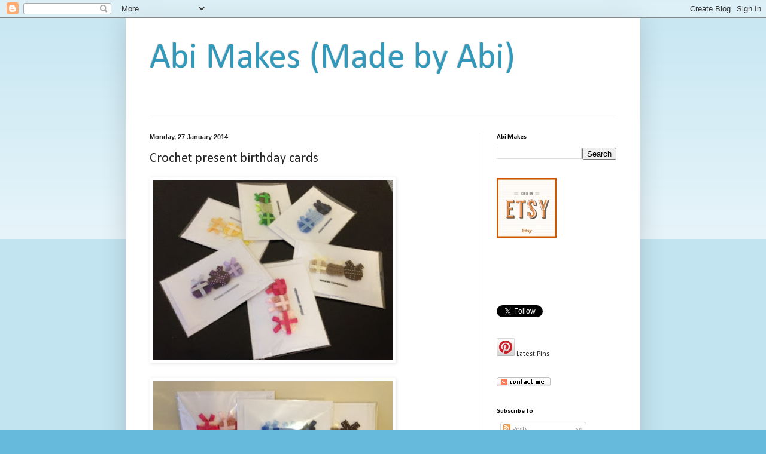

--- FILE ---
content_type: text/plain
request_url: https://www.google-analytics.com/j/collect?v=1&_v=j102&a=216732292&t=pageview&_s=1&dl=https%3A%2F%2Fabimakes.blogspot.com%2F2014%2F01%2Fcrochet-present-birthday-cards.html&ul=en-us%40posix&dt=Abi%20Makes%20(Made%20by%20Abi)%3A%20Crochet%20present%20birthday%20cards&sr=1280x720&vp=1280x720&_u=IEBAAEABAAAAACAAI~&jid=784263311&gjid=438679153&cid=589128559.1768989108&tid=UA-32177613-1&_gid=1841654373.1768989108&_r=1&_slc=1&z=1681473308
body_size: -452
content:
2,cG-DMK6MB7E4C